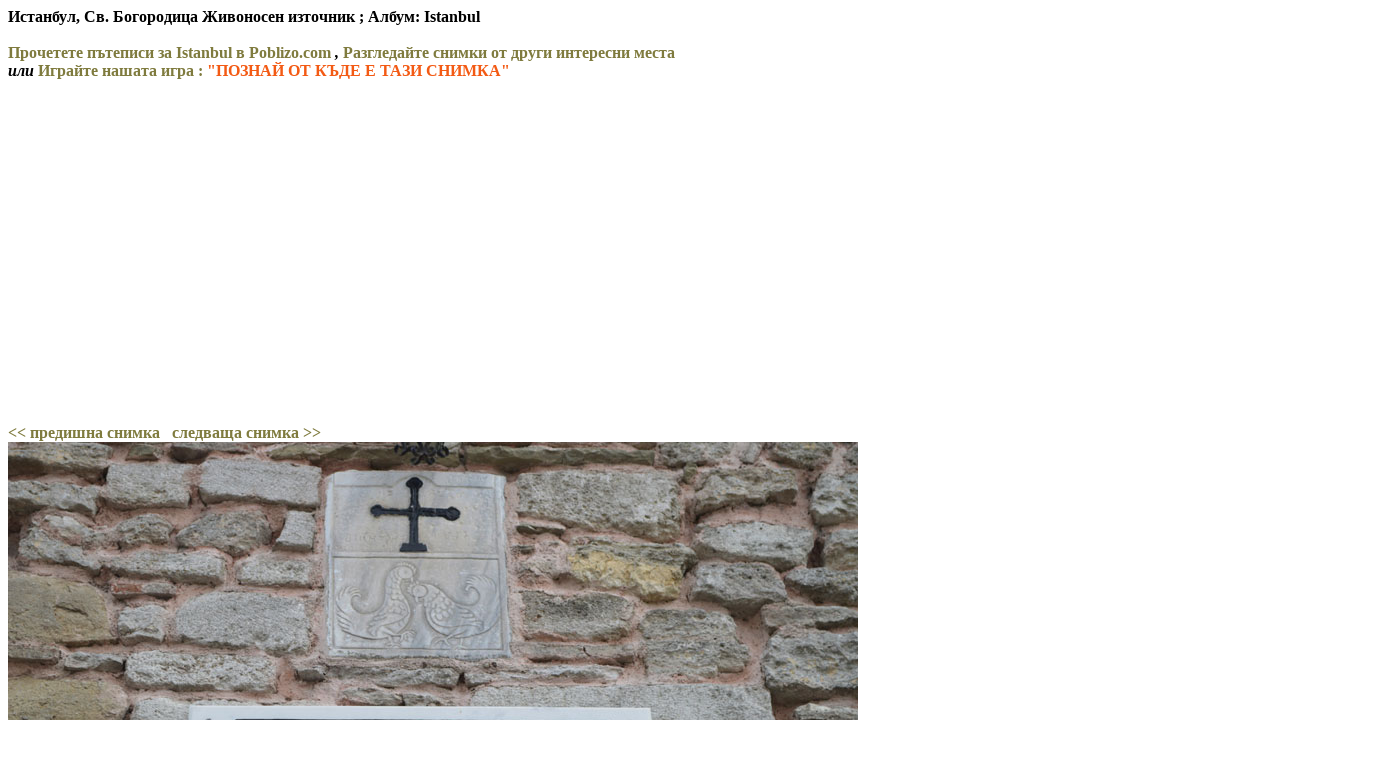

--- FILE ---
content_type: text/html; charset=UTF-8
request_url: https://poblizo.com/wp-content/images_big/index.php?dir=istanbul&pic=CD1_13.jpg
body_size: 8390
content:
<html>
     <head>
     <script data-ad-client="ca-pub-2156279550025329" async src="https://pagead2.googlesyndication.com/pagead/js/adsbygoogle.js"></script>
     
     <title>Истанбул, Св. Богородица Живоносен източник
 ; Album: istanbul в  Poblizo.com: сайтът за пътуване, екскурзии, туризъм</title>
     </head>
     <body><h4><a style='color:black;text-decoration:none;' href='http://snimkiot.com/index.php?dir=istanbul&pic=CD1_13.jpg'>Истанбул, Св. Богородица Живоносен източник
 ; Албум: Istanbul</a>&nbsp;&nbsp; <br><br><a style='color:#7F7B3E;text-decoration:none;font-weight:bold;' href="https://poblizo.com/?s=istanbul">Прочетете пътеписи за Istanbul в Poblizo.com</a> <i>,</i>
     <a style='color:#7F7B3E;text-decoration:none;font-weight:bold;'  href='http://snimkiot.com/'>Разгледайте снимки от други интересни места</a> <br><i>или</i> <a style='color:#7F7B3E;text-decoration:none;font-weight:bold;' target='_blank' href="https://poblizo.com/game/">Играйте нашата игра : <span style='color:#f35a14;'>"ПОЗНАЙ ОТ КЪДЕ Е ТАЗИ СНИМКА"</span></a>
     </h4><script async src="https://pagead2.googlesyndication.com/pagead/js/adsbygoogle.js"></script>
<!-- SnimkiotResponsive -->
<ins class="adsbygoogle"
     style="display:block"
     data-ad-client="ca-pub-2156279550025329"
     data-ad-slot="2252470112"
     data-ad-format="auto"
     data-full-width-responsive="true"></ins>
<script>
     (adsbygoogle = window.adsbygoogle || []).push({});
</script>
<br><br><a style='color:#7F7B3E;font-weight:bold;text-decoration:none;' href='/wp-content/images_big/index.php?dir=istanbul&pic=CD1_12.jpg' title='Истанбул, Св. Богородица Живоносен източник'>&lt;&lt предишна снимка</a>&nbsp;&nbsp;&nbsp;<a style='color:#7F7B3E;font-weight:bold;text-decoration:none;' href='/wp-content/images_big/index.php?dir=istanbul&pic=CD1_6.jpg' title='Истанбул, Св. Богородица Живоносен източник'>следваща снимка &gt;&gt;</a>&nbsp;&nbsp;<iframe src="//www.facebook.com/plugins/like.php?href=http%3A%2F%2Fsnimkiot.com%2F%2Fwp-content%2Fimages_big%2Findex.php%3Fdir%3Distanbul%26pic%3DCD1_13.jpg&amp;send=false&amp;layout=button_count&amp;width=450&amp;show_faces=false&amp;font&amp;colorscheme=light&amp;action=like&amp;height=21&amp;appId=153716738001150" scrolling="no" frameborder="0" style="border:none; overflow:hidden; width:450px; height:21px;" allowTransparency="true"></iframe><br><img src='/wp-content/images_big/istanbul/CD1_13.jpg' border='0' alt='Истанбул, Св. Богородица Живоносен източник
' class='etarget_ads'><br><br>
Към снимка номер:&nbsp;<a style='color:#7F7B3E;font-weight:bold;' href='/wp-content/images_big/index.php?dir=istanbul&pic=P7223872.JPG' title='Движението в Истанбул'>1</a>&nbsp;
&nbsp;<a style='color:#7F7B3E;font-weight:bold;' href='/wp-content/images_big/index.php?dir=istanbul&pic=SV300132.JPG' title='Истанбул,Света София'>2</a>&nbsp;
&nbsp;<a style='color:#7F7B3E;font-weight:bold;' href='/wp-content/images_big/index.php?dir=istanbul&pic=SV300135.JPG' title='Истанбул,олтарът в Света София'>3</a>&nbsp;
&nbsp;<a style='color:#7F7B3E;font-weight:bold;' href='/wp-content/images_big/index.php?dir=istanbul&pic=SV300139.JPG' title='Истанбул,християнски фрески в Света София'>4</a>&nbsp;
&nbsp;<a style='color:#7F7B3E;font-weight:bold;' href='/wp-content/images_big/index.php?dir=istanbul&pic=SV300130.JPG' title='Синята джамия,Истанбул'>5</a>&nbsp;
&nbsp;<a style='color:#7F7B3E;font-weight:bold;' href='/wp-content/images_big/index.php?dir=istanbul&pic=SV300124.JPG' title='Една от колоните в Синята Джамия'>6</a>&nbsp;
&nbsp;<a style='color:#7F7B3E;font-weight:bold;' href='/wp-content/images_big/index.php?dir=istanbul&pic=P7223929.JPG' title='Египетският обелиск на площад Хиподрум,Истанбул'>7</a>&nbsp;
&nbsp;<a style='color:#7F7B3E;font-weight:bold;' href='/wp-content/images_big/index.php?dir=istanbul&pic=P7223842.JPG' title='Топ капъ,Истанбул'>8</a>&nbsp;
&nbsp;<a style='color:#7F7B3E;font-weight:bold;' href='/wp-content/images_big/index.php?dir=istanbul&pic=SV300206.JPG' title='Топ капъ вход към един от дворовете'>9</a>&nbsp;
&nbsp;<a style='color:#7F7B3E;font-weight:bold;' href='/wp-content/images_big/index.php?dir=istanbul&pic=SV300212.JPG' title='Свещен камък в Топкапъ'>10</a>&nbsp;
&nbsp;<a style='color:#7F7B3E;font-weight:bold;' href='/wp-content/images_big/index.php?dir=istanbul&pic=SV300213.JPG' title='Пред харема на Топкапъ'>11</a>&nbsp;
&nbsp;<a style='color:#7F7B3E;font-weight:bold;' href='/wp-content/images_big/index.php?dir=istanbul&pic=P7213656.JPG' title='Разходка с корабче по Босфора'>12</a>&nbsp;
&nbsp;<a style='color:#7F7B3E;font-weight:bold;' href='/wp-content/images_big/index.php?dir=istanbul&pic=P7213704.JPG' title='Мостът Ататюрк,Истанбул'>13</a>&nbsp;
&nbsp;<a style='color:#7F7B3E;font-weight:bold;' href='/wp-content/images_big/index.php?dir=istanbul&pic=SV300156.JPG' title='Археологическият музей в Истанбул'>14</a>&nbsp;
&nbsp;<a style='color:#7F7B3E;font-weight:bold;' href='/wp-content/images_big/index.php?dir=istanbul&pic=SV300151.JPG' title='Египетски саркофаг'>15</a>&nbsp;
&nbsp;<a style='color:#7F7B3E;font-weight:bold;' href='/wp-content/images_big/index.php?dir=istanbul&pic=P7223922.JPG' title='Улични търговци'>16</a>&nbsp;
&nbsp;<a style='color:#7F7B3E;font-weight:bold;' href='/wp-content/images_big/index.php?dir=istanbul&pic=SV300172.JPG' title='Дворецът Долмабахче,Истанбул'>17</a>&nbsp;
&nbsp;<a style='color:#7F7B3E;font-weight:bold;' href='/wp-content/images_big/index.php?dir=istanbul&pic=SV300178.JPG' title='Гледка от лодка в Босфора'>18</a>&nbsp;
&nbsp;<a style='color:#7F7B3E;font-weight:bold;' href='/wp-content/images_big/index.php?dir=istanbul&pic=P7213815.JPG' title='Малка кръчма в Истанбул'>19</a>&nbsp;
&nbsp;<a style='color:#7F7B3E;font-weight:bold;' href='/wp-content/images_big/index.php?dir=istanbul&pic=SV300158.JPG' title='Танкери преминават Босфора'>20</a>&nbsp;
&nbsp;<a style='color:#7F7B3E;font-weight:bold;' href='/wp-content/images_big/index.php?dir=istanbul&pic=CD1_12.jpg' title='Истанбул, Св. Богородица Живоносен източник'>21</a>&nbsp;
&nbsp;<a style='color:#f35a14;text-decoration:none;font-weight:bold;' href='/wp-content/images_big/index.php?dir=istanbul&pic=CD1_13.jpg' title='Истанбул, Св. Богородица Живоносен източник'>22</a>&nbsp;
&nbsp;<a style='color:#7F7B3E;font-weight:bold;' href='/wp-content/images_big/index.php?dir=istanbul&pic=CD1_6.jpg' title='Истанбул, Св. Богородица Живоносен източник'>23</a>&nbsp;
&nbsp;<a style='color:#7F7B3E;font-weight:bold;' href='/wp-content/images_big/index.php?dir=istanbul&pic=CD1_11.jpg' title='Истанбул, Св. Богородица Живоносен източник, руска поклонническа карта'>24</a>&nbsp;
&nbsp;<a style='color:#7F7B3E;font-weight:bold;' href='/wp-content/images_big/index.php?dir=istanbul&pic=CD1_3.jpg' title='Силиврикапи'>25</a>&nbsp;
&nbsp;<a style='color:#7F7B3E;font-weight:bold;' href='/wp-content/images_big/index.php?dir=istanbul&pic=CD1_8.jpg' title='Истанбул, Лев води за ръка слепеца'>26</a>&nbsp;
&nbsp;<a style='color:#7F7B3E;font-weight:bold;' href='/wp-content/images_big/index.php?dir=istanbul&pic=CD1_14.jpg' title='Император Лев'>27</a>&nbsp;
&nbsp;<a style='color:#7F7B3E;font-weight:bold;' href='/wp-content/images_big/index.php?dir=istanbul&pic=CD1_7.jpg' title='Император Юстиниан през последните си години(559-560)'>28</a>&nbsp;
&nbsp;<a style='color:#7F7B3E;font-weight:bold;' href='/wp-content/images_big/index.php?dir=istanbul&pic=CD1_4.jpg' title='Това изображение е  основа за иконата,,Животоносен источник“, където Богородица е с младенеца във фиала(чаша).'>29</a>&nbsp;
&nbsp;<a style='color:#7F7B3E;font-weight:bold;' href='/wp-content/images_big/index.php?dir=istanbul&pic=CD1_9.jpg' title='Иконата е вдясно от входа към храма в притвора (предверието,екзонартекс).'>30</a>&nbsp;
&nbsp;<a style='color:#7F7B3E;font-weight:bold;' href='/wp-content/images_big/index.php?dir=istanbul&pic=CD1_10.jpg' title='На 7 септември 924г. войнолюбивият ни цар Симеон опожарява храма на пресвета Богородица при Живоносния източник според Манасиевата хроника.'>31</a>&nbsp;
&nbsp;<a style='color:#7F7B3E;font-weight:bold;' href='/wp-content/images_big/index.php?dir=istanbul&pic=CD1_1.jpg' title='Чудото с Андроник III Палеолог.'>32</a>&nbsp;
&nbsp;<a style='color:#7F7B3E;font-weight:bold;' href='/wp-content/images_big/index.php?dir=istanbul&pic=CD1_5.jpg' title='Чудото с Андроник III Палеолог, според от иконата от малката църква ,,Успение Богородично“, Варна.'>33</a>&nbsp;
&nbsp;<a style='color:#7F7B3E;font-weight:bold;' href='/wp-content/images_big/index.php?dir=istanbul&pic=CD1_2.jpg' title='Възкресението на починалия поклонник, Истанбул, Св. Богородица Живоносен източник'>34</a>&nbsp;
&nbsp;<a style='color:#7F7B3E;font-weight:bold;' href='/wp-content/images_big/index.php?dir=istanbul&pic=CDi2_3.jpg' title='Истанбул, Монументалната “Панорама 1453г.“ или завземането на Константинопол е недалеч от Живоносния източник'>35</a>&nbsp;
&nbsp;<a style='color:#7F7B3E;font-weight:bold;' href='/wp-content/images_big/index.php?dir=istanbul&pic=CDi2_3.jpg' title='Истанбул, Монументалната “Панорама 1453г.“ или завземането на Константинопол е недалеч от Живоносния източник'>36</a>&nbsp;
&nbsp;<a style='color:#7F7B3E;font-weight:bold;' href='/wp-content/images_big/index.php?dir=istanbul&pic=CDi2_1.jpg' title='Необикновенните златни рибки и досега живеят в водоема и от там идва турското име на манастира Баликли-Рибно място.'>37</a>&nbsp;
&nbsp;<a style='color:#7F7B3E;font-weight:bold;' href='/wp-content/images_big/index.php?dir=istanbul&pic=CDi2_15.jpg' title='Истанбул, двубой между петли'>38</a>&nbsp;
&nbsp;<a style='color:#7F7B3E;font-weight:bold;' href='/wp-content/images_big/index.php?dir=istanbul&pic=CDi2_16.jpg' title='Истанбул, черква Balikli Ermeni Mezarligi'>39</a>&nbsp;
&nbsp;<a style='color:#7F7B3E;font-weight:bold;' href='/wp-content/images_big/index.php?dir=istanbul&pic=CDi2_12.jpg' title='Истанбул, Обесването на патриарх Григорий V'>40</a>&nbsp;
&nbsp;<a style='color:#7F7B3E;font-weight:bold;' href='/wp-content/images_big/index.php?dir=istanbul&pic=CDi2_5.jpg' title='Истанбул, Рибният манастир Баликли'>41</a>&nbsp;
&nbsp;<a style='color:#7F7B3E;font-weight:bold;' href='/wp-content/images_big/index.php?dir=istanbul&pic=CDi2_8.jpg' title='Истанбул, Рибният манастир Баликли'>42</a>&nbsp;
&nbsp;<a style='color:#7F7B3E;font-weight:bold;' href='/wp-content/images_big/index.php?dir=istanbul&pic=CDi2_4.jpg' title='Истанбул, Български надгробни плочи в Рибния манастир Баликли'>43</a>&nbsp;
&nbsp;<a style='color:#7F7B3E;font-weight:bold;' href='/wp-content/images_big/index.php?dir=istanbul&pic=CDi2_9.jpg' title='Истанбул, Надгрoбни плочи в Рибният манастир Баликли'>44</a>&nbsp;
&nbsp;<a style='color:#7F7B3E;font-weight:bold;' href='/wp-content/images_big/index.php?dir=istanbul&pic=CDi2_2.jpg' title='Истанбул, Рибният манастир Баликли'>45</a>&nbsp;
&nbsp;<a style='color:#7F7B3E;font-weight:bold;' href='/wp-content/images_big/index.php?dir=istanbul&pic=CDi2_14.jpg' title='Истанбул, Рибният манастир Баликли'>46</a>&nbsp;
&nbsp;<a style='color:#7F7B3E;font-weight:bold;' href='/wp-content/images_big/index.php?dir=istanbul&pic=CDi2_10.jpg' title='Истанбул, Рибният манастир Баликли'>47</a>&nbsp;
&nbsp;<a style='color:#7F7B3E;font-weight:bold;' href='/wp-content/images_big/index.php?dir=istanbul&pic=CDi2_13.jpg' title='Истанбул, Рибният манастир Баликли. Иконата Живоносен източник е над водоема.'>48</a>&nbsp;
&nbsp;<a style='color:#7F7B3E;font-weight:bold;' href='/wp-content/images_big/index.php?dir=istanbul&pic=CDi2_11.jpg' title='Истанбул, Рибният манастир Баликли'>49</a>&nbsp;
&nbsp;<a style='color:#7F7B3E;font-weight:bold;' href='/wp-content/images_big/index.php?dir=istanbul&pic=CDi2_17.jpg' title='Истанбул, Рибният манастир Баликли'>50</a>&nbsp;
&nbsp;<a style='color:#7F7B3E;font-weight:bold;' href='/wp-content/images_big/index.php?dir=istanbul&pic=CDi2_7.jpg' title='Истанбул, Рибният манастир Баликли'>51</a>&nbsp;
&nbsp;<a style='color:#7F7B3E;font-weight:bold;' href='/wp-content/images_big/index.php?dir=istanbul&pic=CDi2_6.jpg' title='Истанбул, Рибният манастир Баликли'>52</a>&nbsp;
&nbsp;<a style='color:#7F7B3E;font-weight:bold;' href='/wp-content/images_big/index.php?dir=istanbul&pic=PredSinyatadjamiya.JPG' title='Истанбул, Пред Синята джамия'>53</a>&nbsp;
&nbsp;<a style='color:#7F7B3E;font-weight:bold;' href='/wp-content/images_big/index.php?dir=istanbul&pic=1SvSofia.JPG' title='Истанбул, Св.София'>54</a>&nbsp;
&nbsp;<a style='color:#7F7B3E;font-weight:bold;' href='/wp-content/images_big/index.php?dir=istanbul&pic=2OtCitadelataMeduza.JPG' title='Истанбул, Цитаделата-Медуза'>55</a>&nbsp;
&nbsp;<a style='color:#7F7B3E;font-weight:bold;' href='/wp-content/images_big/index.php?dir=istanbul&pic=3NoshtenIstanbul.JPG' title='Истанбул, Нощен Истанбул'>56</a>&nbsp;
&nbsp;<a style='color:#7F7B3E;font-weight:bold;' href='/wp-content/images_big/index.php?dir=istanbul&pic=4Krepostnatastena.JPG' title='Истанбул, Крепостната стена'>57</a>&nbsp;
&nbsp;<a style='color:#7F7B3E;font-weight:bold;' href='/wp-content/images_big/index.php?dir=istanbul&pic=5Zybchatajeleznica.JPG' title='Истанбул, Зъбчата железница'>58</a>&nbsp;
&nbsp;<a style='color:#7F7B3E;font-weight:bold;' href='/wp-content/images_big/index.php?dir=istanbul&pic=6Katedrala.JPG' title='Истанбул, Катедрала'>59</a>&nbsp;
&nbsp;<a style='color:#7F7B3E;font-weight:bold;' href='/wp-content/images_big/index.php?dir=istanbul&pic=7PlTaksim.JPG' title='Истанбул, Пл.Таксим'>60</a>&nbsp;
&nbsp;<a style='color:#7F7B3E;font-weight:bold;' href='/wp-content/images_big/index.php?dir=istanbul&pic=8Demonstraciya.JPG' title='Истанбул, Демонстрация'>61</a>&nbsp;
&nbsp;<a style='color:#7F7B3E;font-weight:bold;' href='/wp-content/images_big/index.php?dir=istanbul&pic=9Retrotramvai.JPG' title='Истанбул, Ретро трамвай'>62</a>&nbsp;
&nbsp;<a style='color:#7F7B3E;font-weight:bold;' href='/wp-content/images_big/index.php?dir=istanbul&pic=10PokritBazar.JPG' title='Истанбул, Покрит пазар'>63</a>&nbsp;
&nbsp;<a style='color:#7F7B3E;font-weight:bold;' href='/wp-content/images_big/index.php?dir=istanbul&pic=11Kafene.JPG' title='Истанбул, Кафене'>64</a>&nbsp;
&nbsp;<a style='color:#7F7B3E;font-weight:bold;' href='/wp-content/images_big/index.php?dir=istanbul&pic=12Turskokafe.JPG' title='Истанбул, Турско кафе'>65</a>&nbsp;
&nbsp;<a style='color:#7F7B3E;font-weight:bold;' href='/wp-content/images_big/index.php?dir=istanbul&pic=13Metrostanciya.JPG' title='Истанбул, Метростанция'>66</a>&nbsp;
&nbsp;<a style='color:#7F7B3E;font-weight:bold;' href='/wp-content/images_big/index.php?dir=istanbul&pic=14Zelenastena.JPG' title='Истанбул, Зелена стена'>67</a>&nbsp;
&nbsp;<a style='color:#7F7B3E;font-weight:bold;' href='/wp-content/images_big/index.php?dir=istanbul&pic=15KaretaKareta.JPG' title='Истанбул, Карета карета'>68</a>&nbsp;
&nbsp;<a style='color:#7F7B3E;font-weight:bold;' href='/wp-content/images_big/index.php?dir=istanbul&pic=16Akula.JPG' title='Истанбул, Акула'>69</a>&nbsp;
&nbsp;<a style='color:#7F7B3E;font-weight:bold;' href='/wp-content/images_big/index.php?dir=istanbul&pic=istanbul839.jpg' title='Истанбул'>70</a>&nbsp;
&nbsp;<a style='color:#7F7B3E;font-weight:bold;' href='/wp-content/images_big/index.php?dir=istanbul&pic=i12.jpg' title='Анкара, караул'>71</a>&nbsp;
&nbsp;<a style='color:#7F7B3E;font-weight:bold;' href='/wp-content/images_big/index.php?dir=istanbul&pic=soldier.jpg' title='Анкара, войник'>72</a>&nbsp;
&nbsp;<a style='color:#7F7B3E;font-weight:bold;' href='/wp-content/images_big/index.php?dir=istanbul&pic=anadola_history.jpg' title='Музеят на анадолските цивилизации в Анкара'>73</a>&nbsp;
&nbsp;<a style='color:#7F7B3E;font-weight:bold;' href='/wp-content/images_big/index.php?dir=istanbul&pic=i15.jpg' title='коте'>74</a>&nbsp;
&nbsp;<a style='color:#7F7B3E;font-weight:bold;' href='/wp-content/images_big/index.php?dir=istanbul&pic=i16.jpg' title='Анкара'>75</a>&nbsp;
&nbsp;<a style='color:#7F7B3E;font-weight:bold;' href='/wp-content/images_big/index.php?dir=istanbul&pic=i9.jpg' title='Истанбул'>76</a>&nbsp;
&nbsp;<a style='color:#7F7B3E;font-weight:bold;' href='/wp-content/images_big/index.php?dir=istanbul&pic=i17.jpg' title='Истанбул'>77</a>&nbsp;
&nbsp;<a style='color:#7F7B3E;font-weight:bold;' href='/wp-content/images_big/index.php?dir=istanbul&pic=i8.jpg' title='Истанбул'>78</a>&nbsp;
&nbsp;<a style='color:#7F7B3E;font-weight:bold;' href='/wp-content/images_big/index.php?dir=istanbul&pic=i13.jpg' title='Истанбул'>79</a>&nbsp;
&nbsp;<a style='color:#7F7B3E;font-weight:bold;' href='/wp-content/images_big/index.php?dir=istanbul&pic=i4_1.jpg' title='нощен Истанбул'>80</a>&nbsp;
&nbsp;<a style='color:#7F7B3E;font-weight:bold;' href='/wp-content/images_big/index.php?dir=istanbul&pic=i14.jpg' title='нощен Истанбул'>81</a>&nbsp;
&nbsp;<a style='color:#7F7B3E;font-weight:bold;' href='/wp-content/images_big/index.php?dir=istanbul&pic=i7.jpg' title='Истанбул, сахлеб'>82</a>&nbsp;
&nbsp;<a style='color:#7F7B3E;font-weight:bold;' href='/wp-content/images_big/index.php?dir=istanbul&pic=i6.jpg' title='в Истанбул'>83</a>&nbsp;
&nbsp;<a style='color:#7F7B3E;font-weight:bold;' href='/wp-content/images_big/index.php?dir=istanbul&pic=i2.jpg' title='Истанбул'>84</a>&nbsp;
&nbsp;<a style='color:#7F7B3E;font-weight:bold;' href='/wp-content/images_big/index.php?dir=istanbul&pic=i4.jpg' title='Истанбул, угарки от цигари'>85</a>&nbsp;
&nbsp;<a style='color:#7F7B3E;font-weight:bold;' href='/wp-content/images_big/index.php?dir=istanbul&pic=i3.jpg' title='Истанбул, угарки от цигари'>86</a>&nbsp;
&nbsp;<a style='color:#7F7B3E;font-weight:bold;' href='/wp-content/images_big/index.php?dir=istanbul&pic=0123.jpg' title='Истанбул, Св. София'>87</a>&nbsp;
&nbsp;<a style='color:#7F7B3E;font-weight:bold;' href='/wp-content/images_big/index.php?dir=istanbul&pic=ist1.jpg' title='Истанбул, Синята джамия'>88</a>&nbsp;
&nbsp;<a style='color:#7F7B3E;font-weight:bold;' href='/wp-content/images_big/index.php?dir=istanbul&pic=i1.jpg' title='Истанбул, Синята джамия'>89</a>&nbsp;
&nbsp;<a style='color:#7F7B3E;font-weight:bold;' href='/wp-content/images_big/index.php?dir=istanbul&pic=012.jpg' title='в Турция'>90</a>&nbsp;
&nbsp;<a style='color:#7F7B3E;font-weight:bold;' href='/wp-content/images_big/index.php?dir=istanbul&pic=i18.jpg' title='Истанбул, на кафе'>91</a>&nbsp;
&nbsp;<a style='color:#7F7B3E;font-weight:bold;' href='/wp-content/images_big/index.php?dir=istanbul&pic=i5.jpg' title='храната в Истанбул'>92</a>&nbsp;
<br><br><script async src="https://pagead2.googlesyndication.com/pagead/js/adsbygoogle.js"></script>
<!-- SnimkiotResponsive -->
<ins class="adsbygoogle"
     style="display:block"
     data-ad-client="ca-pub-2156279550025329"
     data-ad-slot="2252470112"
     data-ad-format="auto"
     data-full-width-responsive="true"></ins>
<script>
     (adsbygoogle = window.adsbygoogle || []).push({});
</script><br><br><table cellpadding='5'><tr></tr><tr><td><a href='http://snimkiot.com/index.php?dir=Kaliakra' style='color:#7F7B3E;font-size:16;' title='Kaliakra'>Kaliakra</a></td><td><a href='http://snimkiot.com/index.php?dir=Rim_4' style='color:#7F7B3E;font-size:17;' title='Rim_4'>Rim_4</a></td><td><a href='http://snimkiot.com/index.php?dir=Albania' style='color:#7F7B3E;font-size:9;' title='Albania'>Albania</a></td><td><a href='http://snimkiot.com/index.php?dir=Norvegia' style='color:#7F7B3E;font-size:20;' title='Norvegia'>Norvegia</a></td><td><a href='http://snimkiot.com/index.php?dir=kirgizstan' style='color:#7F7B3E;font-size:20;' title='kirgizstan'>Kirgizstan</a></td><td><a href='http://snimkiot.com/index.php?dir=Iztochna_Evropa_i_Azia' style='color:#7F7B3E;font-size:15;' title='Iztochna_Evropa_i_Azia'>Iztochna_Evropa</a></td><td><a href='http://snimkiot.com/index.php?dir=Philippines' style='color:#7F7B3E;font-size:18;' title='Philippines'>Philippines</a></td><td><a href='http://snimkiot.com/index.php?dir=Germania' style='color:#7F7B3E;font-size:16;' title='Germania'>Germania</a></td><td><a href='http://snimkiot.com/index.php?dir=Limnos' style='color:#7F7B3E;font-size:15;' title='Limnos'>Limnos</a></td><td><a href='http://snimkiot.com/index.php?dir=Iztochni_Rodopi' style='color:#7F7B3E;font-size:19;' title='Iztochni_Rodopi'>Iztochni_Rodopi</a></td></tr><tr><td><a href='http://snimkiot.com/index.php?dir=Thailand' style='color:#7F7B3E;font-size:17;' title='Thailand'>Thailand</a></td><td><a href='http://snimkiot.com/index.php?dir=bulgaria' style='color:#7F7B3E;font-size:14;' title='bulgaria'>Bulgaria</a></td><td><a href='http://snimkiot.com/index.php?dir=Kitai_Punlai' style='color:#7F7B3E;font-size:15;' title='Kitai_Punlai'>Kitai_Punlai</a></td><td><a href='http://snimkiot.com/index.php?dir=Irlandia' style='color:#7F7B3E;font-size:22;' title='Irlandia'>Irlandia</a></td><td><a href='http://snimkiot.com/index.php?dir=balchik' style='color:#7F7B3E;font-size:9;' title='balchik'>Balchik</a></td><td><a href='http://snimkiot.com/index.php?dir=Iran' style='color:#7F7B3E;font-size:19;' title='Iran'>Iran</a></td><td><a href='http://snimkiot.com/index.php?dir=Kruiz' style='color:#7F7B3E;font-size:19;' title='Kruiz'>Kruiz</a></td><td><a href='http://snimkiot.com/index.php?dir=istanbul' style='color:#7F7B3E;font-size:17;' title='istanbul'>Istanbul</a></td><td><a href='http://snimkiot.com/index.php?dir=england' style='color:#7F7B3E;font-size:18;' title='england'>England</a></td><td><a href='http://snimkiot.com/index.php?dir=Siria' style='color:#7F7B3E;font-size:8;' title='Siria'>Siria</a></td></tr><tr><td><a href='http://snimkiot.com/index.php?dir=Kitai_Chandao' style='color:#7F7B3E;font-size:14;' title='Kitai_Chandao'>Kitai_Chandao</a></td><td><a href='http://snimkiot.com/index.php?dir=paris' style='color:#7F7B3E;font-size:18;' title='paris'>Paris</a></td><td><a href='http://snimkiot.com/index.php?dir=Turcia' style='color:#7F7B3E;font-size:10;' title='Turcia'>Turcia</a></td><td><a href='http://snimkiot.com/index.php?dir=7_rilski_ezera' style='color:#7F7B3E;font-size:21;' title='7_rilski_ezera'>7_rilski_ezera</a></td><td><a href='http://snimkiot.com/index.php?dir=Burgas' style='color:#7F7B3E;font-size:14;' title='Burgas'>Burgas</a></td><td><a href='http://snimkiot.com/index.php?dir=kitai' style='color:#7F7B3E;font-size:13;' title='kitai'>Kitai</a></td><td><a href='http://snimkiot.com/index.php?dir=Belgia' style='color:#7F7B3E;font-size:8;' title='Belgia'>Belgia</a></td><td><a href='http://snimkiot.com/index.php?dir=Antarktika' style='color:#7F7B3E;font-size:9;' title='Antarktika'>Antarktika</a></td><td><a href='http://snimkiot.com/index.php?dir=Armenia' style='color:#7F7B3E;font-size:11;' title='Armenia'>Armenia</a></td><td><a href='http://snimkiot.com/index.php?dir=Budapeshta' style='color:#7F7B3E;font-size:20;' title='Budapeshta'>Budapeshta</a></td></tr><tr><td><a href='http://snimkiot.com/index.php?dir=Rim_1' style='color:#7F7B3E;font-size:17;' title='Rim_1'>Rim_1</a></td><td><a href='http://snimkiot.com/index.php?dir=Zapiski_ot_Ekvatora' style='color:#7F7B3E;font-size:20;' title='Zapiski_ot_Ekvatora'>Zapiski_ot_Ekva</a></td><td><a href='http://snimkiot.com/index.php?dir=mexico_1' style='color:#7F7B3E;font-size:15;' title='mexico_1'>Mexico_1</a></td><td><a href='http://snimkiot.com/index.php?dir=ohrid' style='color:#7F7B3E;font-size:19;' title='ohrid'>Ohrid</a></td><td><a href='http://snimkiot.com/index.php?dir=solun' style='color:#7F7B3E;font-size:17;' title='solun'>Solun</a></td><td><a href='http://snimkiot.com/index.php?dir=Nagorni_Karabah' style='color:#7F7B3E;font-size:13;' title='Nagorni_Karabah'>Nagorni_Karabah</a></td><td><a href='http://snimkiot.com/index.php?dir=Izrael' style='color:#7F7B3E;font-size:11;' title='Izrael'>Izrael</a></td><td><a href='http://snimkiot.com/index.php?dir=Plovdiv' style='color:#7F7B3E;font-size:12;' title='Plovdiv'>Plovdiv</a></td><td><a href='http://snimkiot.com/index.php?dir=Etur' style='color:#7F7B3E;font-size:21;' title='Etur'>Etur</a></td><td><a href='http://snimkiot.com/index.php?dir=Kitai_Pekin' style='color:#7F7B3E;font-size:19;' title='Kitai_Pekin'>Kitai_Pekin</a></td></tr><tr><td><a href='http://snimkiot.com/index.php?dir=Hong_Kong' style='color:#7F7B3E;font-size:9;' title='Hong_Kong'>Hong_Kong</a></td><td><a href='http://snimkiot.com/index.php?dir=Albena' style='color:#7F7B3E;font-size:15;' title='Albena'>Albena</a></td><td><a href='http://snimkiot.com/index.php?dir=aton' style='color:#7F7B3E;font-size:10;' title='aton'>Aton</a></td><td><a href='http://snimkiot.com/index.php?dir=vietnam' style='color:#7F7B3E;font-size:17;' title='vietnam'>Vietnam</a></td><td><a href='http://snimkiot.com/index.php?dir=S_Golf_v_Rusia' style='color:#7F7B3E;font-size:15;' title='S_Golf_v_Rusia'>S_Golf_v_Rusia</a></td><td><a href='http://snimkiot.com/index.php?dir=mexico_2' style='color:#7F7B3E;font-size:12;' title='mexico_2'>Mexico_2</a></td><td><a href='http://snimkiot.com/index.php?dir=skopie' style='color:#7F7B3E;font-size:14;' title='skopie'>Skopie</a></td><td><a href='http://snimkiot.com/index.php?dir=Elena' style='color:#7F7B3E;font-size:11;' title='Elena'>Elena</a></td><td><a href='http://snimkiot.com/index.php?dir=Stara_planina' style='color:#7F7B3E;font-size:21;' title='Stara_planina'>Stara_planina</a></td><td><a href='http://snimkiot.com/index.php?dir=Madara' style='color:#7F7B3E;font-size:9;' title='Madara'>Madara</a></td></tr><tr><td><a href='http://snimkiot.com/index.php?dir=Hawaii' style='color:#7F7B3E;font-size:11;' title='Hawaii'>Hawaii</a></td><td><a href='http://snimkiot.com/index.php?dir=Triavna' style='color:#7F7B3E;font-size:12;' title='Triavna'>Triavna</a></td><td><a href='http://snimkiot.com/index.php?dir=amsterdam' style='color:#7F7B3E;font-size:20;' title='amsterdam'>Amsterdam</a></td><td><a href='http://snimkiot.com/index.php?dir=Barcelona' style='color:#7F7B3E;font-size:14;' title='Barcelona'>Barcelona</a></td><td><a href='http://snimkiot.com/index.php?dir=taishan' style='color:#7F7B3E;font-size:11;' title='taishan'>Taishan</a></td><td><a href='http://snimkiot.com/index.php?dir=Francia' style='color:#7F7B3E;font-size:11;' title='Francia'>Francia</a></td><td><a href='http://snimkiot.com/index.php?dir=Hurvatska' style='color:#7F7B3E;font-size:19;' title='Hurvatska'>Hurvatska</a></td><td><a href='http://snimkiot.com/index.php?dir=Praga' style='color:#7F7B3E;font-size:12;' title='Praga'>Praga</a></td><td><a href='http://snimkiot.com/index.php?dir=Perperikon' style='color:#7F7B3E;font-size:13;' title='Perperikon'>Perperikon</a></td><td><a href='http://snimkiot.com/index.php?dir=Rim_3' style='color:#7F7B3E;font-size:8;' title='Rim_3'>Rim_3</a></td></tr><tr><td><a href='http://snimkiot.com/index.php?dir=Meteora' style='color:#7F7B3E;font-size:9;' title='Meteora'>Meteora</a></td><td><a href='http://snimkiot.com/index.php?dir=Seychelles' style='color:#7F7B3E;font-size:22;' title='Seychelles'>Seychelles</a></td><td><a href='http://snimkiot.com/index.php?dir=singapour' style='color:#7F7B3E;font-size:20;' title='singapour'>Singapour</a></td><td><a href='http://snimkiot.com/index.php?dir=Koprivshtica' style='color:#7F7B3E;font-size:17;' title='Koprivshtica'>Koprivshtica</a></td><td><a href='http://snimkiot.com/index.php?dir=havai_1' style='color:#7F7B3E;font-size:18;' title='havai_1'>Havai_1</a></td><td><a href='http://snimkiot.com/index.php?dir=Holandia' style='color:#7F7B3E;font-size:14;' title='Holandia'>Holandia</a></td><td><a href='http://snimkiot.com/index.php?dir=Bulgaria_Balkana' style='color:#7F7B3E;font-size:22;' title='Bulgaria_Balkana'>Bulgaria_Balkan</a></td><td><a href='http://snimkiot.com/index.php?dir=milano' style='color:#7F7B3E;font-size:22;' title='milano'>Milano</a></td><td><a href='http://snimkiot.com/index.php?dir=Botsvana' style='color:#7F7B3E;font-size:19;' title='Botsvana'>Botsvana</a></td><td><a href='http://snimkiot.com/index.php?dir=malta' style='color:#7F7B3E;font-size:20;' title='malta'>Malta</a></td></tr><tr><td><a href='http://snimkiot.com/index.php?dir=Gruzia' style='color:#7F7B3E;font-size:18;' title='Gruzia'>Gruzia</a></td><td><a href='http://snimkiot.com/index.php?dir=Ruse' style='color:#7F7B3E;font-size:20;' title='Ruse'>Ruse</a></td><td><a href='http://snimkiot.com/index.php?dir=Rilski_manastir' style='color:#7F7B3E;font-size:13;' title='Rilski_manastir'>Rilski_manastir</a></td><td><a href='http://snimkiot.com/index.php?dir=USA' style='color:#7F7B3E;font-size:20;' title='USA'>USA</a></td><td><a href='http://snimkiot.com/index.php?dir=london_parks' style='color:#7F7B3E;font-size:14;' title='london_parks'>London_parks</a></td><td><a href='http://snimkiot.com/index.php?dir=utrobata' style='color:#7F7B3E;font-size:21;' title='utrobata'>Utrobata</a></td><td><a href='http://snimkiot.com/index.php?dir=maroko_1' style='color:#7F7B3E;font-size:10;' title='maroko_1'>Maroko_1</a></td><td><a href='http://snimkiot.com/index.php?dir=Sredna_Azia' style='color:#7F7B3E;font-size:20;' title='Sredna_Azia'>Sredna_Azia</a></td><td><a href='http://snimkiot.com/index.php?dir=London' style='color:#7F7B3E;font-size:10;' title='London'>London</a></td><td><a href='http://snimkiot.com/index.php?dir=bansko' style='color:#7F7B3E;font-size:8;' title='bansko'>Bansko</a></td></tr><tr><td><a href='http://snimkiot.com/index.php?dir=Montana' style='color:#7F7B3E;font-size:22;' title='Montana'>Montana</a></td><td><a href='http://snimkiot.com/index.php?dir=Innsbruck' style='color:#7F7B3E;font-size:13;' title='Innsbruck'>Innsbruck</a></td><td><a href='http://snimkiot.com/index.php?dir=Pirin' style='color:#7F7B3E;font-size:13;' title='Pirin'>Pirin</a></td><td><a href='http://snimkiot.com/index.php?dir=Madeira' style='color:#7F7B3E;font-size:20;' title='Madeira'>Madeira</a></td><td><a href='http://snimkiot.com/index.php?dir=Italia' style='color:#7F7B3E;font-size:20;' title='Italia'>Italia</a></td><td><a href='http://snimkiot.com/index.php?dir=Kukerski_igri' style='color:#7F7B3E;font-size:17;' title='Kukerski_igri'>Kukerski_igri</a></td><td><a href='http://snimkiot.com/index.php?dir=brazil' style='color:#7F7B3E;font-size:9;' title='brazil'>Brazil</a></td><td><a href='http://snimkiot.com/index.php?dir=Belogradchishki_skali' style='color:#7F7B3E;font-size:16;' title='Belogradchishki_skali'>Belogradchishki</a></td><td><a href='http://snimkiot.com/index.php?dir=Rila_travers' style='color:#7F7B3E;font-size:21;' title='Rila_travers'>Rila_travers</a></td><td><a href='http://snimkiot.com/index.php?dir=ads.txt' style='color:#7F7B3E;font-size:14;' title='ads.txt'>Ads.txt</a></td></tr><tr><td><a href='http://snimkiot.com/index.php?dir=Iordania' style='color:#7F7B3E;font-size:16;' title='Iordania'>Iordania</a></td><td><a href='http://snimkiot.com/index.php?dir=sofia' style='color:#7F7B3E;font-size:8;' title='sofia'>Sofia</a></td><td><a href='http://snimkiot.com/index.php?dir=Troian' style='color:#7F7B3E;font-size:13;' title='Troian'>Troian</a></td><td><a href='http://snimkiot.com/index.php?dir=Rumunia' style='color:#7F7B3E;font-size:14;' title='Rumunia'>Rumunia</a></td><td><a href='http://snimkiot.com/index.php?dir=Latvia' style='color:#7F7B3E;font-size:17;' title='Latvia'>Latvia</a></td><td><a href='http://snimkiot.com/index.php?dir=Dominikanska_republika' style='color:#7F7B3E;font-size:9;' title='Dominikanska_republika'>Dominikanska_re</a></td><td><a href='http://snimkiot.com/index.php?dir=Grand_Canyon' style='color:#7F7B3E;font-size:20;' title='Grand_Canyon'>Grand_Canyon</a></td><td><a href='http://snimkiot.com/index.php?dir=Shumen' style='color:#7F7B3E;font-size:16;' title='Shumen'>Shumen</a></td><td><a href='http://snimkiot.com/index.php?dir=bran' style='color:#7F7B3E;font-size:8;' title='bran'>Bran</a></td><td><a href='http://snimkiot.com/index.php?dir=Viena' style='color:#7F7B3E;font-size:17;' title='Viena'>Viena</a></td></tr><tr><td><a href='http://snimkiot.com/index.php?dir=peru' style='color:#7F7B3E;font-size:14;' title='peru'>Peru</a></td><td><a href='http://snimkiot.com/index.php?dir=RSA' style='color:#7F7B3E;font-size:19;' title='RSA'>RSA</a></td><td><a href='http://snimkiot.com/index.php?dir=Kara_Dere' style='color:#7F7B3E;font-size:15;' title='Kara_Dere'>Kara_Dere</a></td><td><a href='http://snimkiot.com/index.php?dir=alpi' style='color:#7F7B3E;font-size:20;' title='alpi'>Alpi</a></td><td><a href='http://snimkiot.com/index.php?dir=Kronplatz' style='color:#7F7B3E;font-size:16;' title='Kronplatz'>Kronplatz</a></td><td><a href='http://snimkiot.com/index.php?dir=Ottuk_Ottam' style='color:#7F7B3E;font-size:22;' title='Ottuk_Ottam'>Ottuk_Ottam</a></td><td><a href='http://snimkiot.com/index.php?dir=Finlandia' style='color:#7F7B3E;font-size:18;' title='Finlandia'>Finlandia</a></td><td><a href='http://snimkiot.com/index.php?dir=Venecia' style='color:#7F7B3E;font-size:19;' title='Venecia'>Venecia</a></td><td><a href='http://snimkiot.com/index.php?dir=Varna' style='color:#7F7B3E;font-size:19;' title='Varna'>Varna</a></td><td><a href='http://snimkiot.com/index.php?dir=India' style='color:#7F7B3E;font-size:20;' title='India'>India</a></td></tr><tr><td><a href='http://snimkiot.com/index.php?dir=NIGHT_of_the_JUMPs_Sofia_2011' style='color:#7F7B3E;font-size:19;' title='NIGHT_of_the_JUMPs_Sofia_2011'>NIGHT_of_the_JU</a></td><td><a href='http://snimkiot.com/index.php?dir=maroko_2' style='color:#7F7B3E;font-size:19;' title='maroko_2'>Maroko_2</a></td><td><a href='http://snimkiot.com/index.php?dir=Scotland' style='color:#7F7B3E;font-size:11;' title='Scotland'>Scotland</a></td><td><a href='http://snimkiot.com/index.php?dir=Zima_v_parka' style='color:#7F7B3E;font-size:10;' title='Zima_v_parka'>Zima_v_parka</a></td><td><a href='http://snimkiot.com/index.php?dir=emen' style='color:#7F7B3E;font-size:16;' title='emen'>Emen</a></td><td><a href='http://snimkiot.com/index.php?dir=argentina' style='color:#7F7B3E;font-size:8;' title='argentina'>Argentina</a></td><td><a href='http://snimkiot.com/index.php?dir=Klub_na_horoto' style='color:#7F7B3E;font-size:19;' title='Klub_na_horoto'>Klub_na_horoto</a></td><td><a href='http://snimkiot.com/index.php?dir=Borovo' style='color:#7F7B3E;font-size:17;' title='Borovo'>Borovo</a></td><td><a href='http://snimkiot.com/index.php?dir=Odiseia' style='color:#7F7B3E;font-size:17;' title='Odiseia'>Odiseia</a></td><td><a href='http://snimkiot.com/index.php?dir=Kustendil' style='color:#7F7B3E;font-size:17;' title='Kustendil'>Kustendil</a></td></tr><tr><td><a href='http://snimkiot.com/index.php?dir=kitai_snimki' style='color:#7F7B3E;font-size:9;' title='kitai_snimki'>Kitai_snimki</a></td><td><a href='http://snimkiot.com/index.php?dir=Seychelles_2' style='color:#7F7B3E;font-size:10;' title='Seychelles_2'>Seychelles_2</a></td><td><a href='http://snimkiot.com/index.php?dir=8_mart' style='color:#7F7B3E;font-size:18;' title='8_mart'>8_mart</a></td><td><a href='http://snimkiot.com/index.php?dir=Shanghai' style='color:#7F7B3E;font-size:14;' title='Shanghai'>Shanghai</a></td><td><a href='http://snimkiot.com/index.php?dir=Esen_v_parka' style='color:#7F7B3E;font-size:17;' title='Esen_v_parka'>Esen_v_parka</a></td><td><a href='http://snimkiot.com/index.php?dir=Bali' style='color:#7F7B3E;font-size:12;' title='Bali'>Bali</a></td><td><a href='http://snimkiot.com/index.php?dir=S_Golf_v' style='color:#7F7B3E;font-size:16;' title='S_Golf_v'>S_Golf_v</a></td><td><a href='http://snimkiot.com/index.php?dir=Monaco' style='color:#7F7B3E;font-size:14;' title='Monaco'>Monaco</a></td><td><a href='http://snimkiot.com/index.php?dir=sveta_gora' style='color:#7F7B3E;font-size:21;' title='sveta_gora'>Sveta_gora</a></td><td><a href='http://snimkiot.com/index.php?dir=Krasotata_na_rozite' style='color:#7F7B3E;font-size:16;' title='Krasotata_na_rozite'>Krasotata_na_ro</a></td></tr><tr><td><a href='http://snimkiot.com/index.php?dir=Gurcia' style='color:#7F7B3E;font-size:9;' title='Gurcia'>Gurcia</a></td><td><a href='http://snimkiot.com/index.php?dir=Sozopol' style='color:#7F7B3E;font-size:12;' title='Sozopol'>Sozopol</a></td><td><a href='http://snimkiot.com/index.php?dir=Iz_Evropa' style='color:#7F7B3E;font-size:13;' title='Iz_Evropa'>Iz_Evropa</a></td><td><a href='http://snimkiot.com/index.php?dir=Portugalia' style='color:#7F7B3E;font-size:16;' title='Portugalia'>Portugalia</a></td><td><a href='http://snimkiot.com/index.php?dir=luxemburg_ireland' style='color:#7F7B3E;font-size:10;' title='luxemburg_ireland'>Luxemburg_irela</a></td><td><a href='http://snimkiot.com/index.php?dir=Odrin' style='color:#7F7B3E;font-size:21;' title='Odrin'>Odrin</a></td><td><a href='http://snimkiot.com/index.php?dir=Mongolia' style='color:#7F7B3E;font-size:15;' title='Mongolia'>Mongolia</a></td><td><a href='http://snimkiot.com/index.php?dir=Veliko_Turnovo' style='color:#7F7B3E;font-size:20;' title='Veliko_Turnovo'>Veliko_Turnovo</a></td><td><a href='http://snimkiot.com/index.php?dir=Indonezia' style='color:#7F7B3E;font-size:17;' title='Indonezia'>Indonezia</a></td><td><a href='http://snimkiot.com/index.php?dir=Butan' style='color:#7F7B3E;font-size:12;' title='Butan'>Butan</a></td></tr><tr><td><a href='http://snimkiot.com/index.php?dir=Kitai_Ningbo1' style='color:#7F7B3E;font-size:18;' title='Kitai_Ningbo1'>Kitai_Ningbo1</a></td><td><a href='http://snimkiot.com/index.php?dir=Egipet' style='color:#7F7B3E;font-size:14;' title='Egipet'>Egipet</a></td><td><a href='http://snimkiot.com/index.php?dir=Malaizia' style='color:#7F7B3E;font-size:9;' title='Malaizia'>Malaizia</a></td><td><a href='http://snimkiot.com/index.php?dir=Osogovo' style='color:#7F7B3E;font-size:21;' title='Osogovo'>Osogovo</a></td><td><a href='http://snimkiot.com/index.php?dir=Anglia' style='color:#7F7B3E;font-size:17;' title='Anglia'>Anglia</a></td><td><a href='http://snimkiot.com/index.php?dir=Mavricii' style='color:#7F7B3E;font-size:18;' title='Mavricii'>Mavricii</a></td><td><a href='http://snimkiot.com/index.php?dir=Rusia' style='color:#7F7B3E;font-size:22;' title='Rusia'>Rusia</a></td><td><a href='http://snimkiot.com/index.php?dir=cuba' style='color:#7F7B3E;font-size:13;' title='cuba'>Cuba</a></td><td><a href='http://snimkiot.com/index.php?dir=sun_city' style='color:#7F7B3E;font-size:13;' title='sun_city'>Sun_city</a></td><td><a href='http://snimkiot.com/index.php?dir=Sofia_Zoo' style='color:#7F7B3E;font-size:16;' title='Sofia_Zoo'>Sofia_Zoo</a></td></tr><tr><td><a href='http://snimkiot.com/index.php?dir=New_York' style='color:#7F7B3E;font-size:8;' title='New_York'>New_York</a></td><td><a href='http://snimkiot.com/index.php?dir=BG_chernomorie' style='color:#7F7B3E;font-size:14;' title='BG_chernomorie'>BG_chernomorie</a></td><td><a href='http://snimkiot.com/index.php?dir=Sahara' style='color:#7F7B3E;font-size:19;' title='Sahara'>Sahara</a></td><td><a href='http://snimkiot.com/index.php?dir=havai_2' style='color:#7F7B3E;font-size:18;' title='havai_2'>Havai_2</a></td><td><a href='http://snimkiot.com/index.php?dir=Bolivia' style='color:#7F7B3E;font-size:20;' title='Bolivia'>Bolivia</a></td><td><a href='http://snimkiot.com/index.php?dir=Rim_2' style='color:#7F7B3E;font-size:13;' title='Rim_2'>Rim_2</a></td><td><a href='http://snimkiot.com/index.php?dir=Ropotamo' style='color:#7F7B3E;font-size:8;' title='Ropotamo'>Ropotamo</a></td><td><a href='http://snimkiot.com/index.php?dir=Kitai_Sian' style='color:#7F7B3E;font-size:14;' title='Kitai_Sian'>Kitai_Sian</a></td><td><a href='http://snimkiot.com/index.php?dir=Kipur' style='color:#7F7B3E;font-size:20;' title='Kipur'>Kipur</a></td><td><a href='http://snimkiot.com/index.php?dir=Pakistan' style='color:#7F7B3E;font-size:21;' title='Pakistan'>Pakistan</a></td></tr><tr><td><a href='http://snimkiot.com/index.php?dir=Dania' style='color:#7F7B3E;font-size:22;' title='Dania'>Dania</a></td><td><a href='http://snimkiot.com/index.php?dir=Polet_sus_samolet' style='color:#7F7B3E;font-size:21;' title='Polet_sus_samolet'>Polet_sus_samol</a></td><td><a href='http://snimkiot.com/index.php?dir=bali3' style='color:#7F7B3E;font-size:11;' title='bali3'>Bali3</a></td><td><a href='http://snimkiot.com/index.php?dir=Taipe' style='color:#7F7B3E;font-size:12;' title='Taipe'>Taipe</a></td><td><a href='http://snimkiot.com/index.php?dir=Dubai' style='color:#7F7B3E;font-size:14;' title='Dubai'>Dubai</a></td><td><a href='http://snimkiot.com/index.php?dir=Dunav' style='color:#7F7B3E;font-size:13;' title='Dunav'>Dunav</a></td><td><a href='http://snimkiot.com/index.php?dir=Kitai_Ningbo2' style='color:#7F7B3E;font-size:11;' title='Kitai_Ningbo2'>Kitai_Ningbo2</a></td><td><a href='http://snimkiot.com/index.php?dir=Manastiri_Veliko_Turnovo' style='color:#7F7B3E;font-size:22;' title='Manastiri_Veliko_Turnovo'>Manastiri_Velik</a></td><td><a href='http://snimkiot.com/index.php?dir=Pliska' style='color:#7F7B3E;font-size:11;' title='Pliska'>Pliska</a></td><td><a href='http://snimkiot.com/index.php?dir=Cherna_gora' style='color:#7F7B3E;font-size:21;' title='Cherna_gora'>Cherna_gora</a></td></tr><tr><td><a href='http://snimkiot.com/index.php?dir=Sani' style='color:#7F7B3E;font-size:12;' title='Sani'>Sani</a></td><td><a href='http://snimkiot.com/index.php?dir=belmeken' style='color:#7F7B3E;font-size:21;' title='belmeken'>Belmeken</a></td></tr></table><script type="text/javascript">
var gaJsHost = (("https:" == document.location.protocol) ? "https://ssl." : "http://www.");
document.write(unescape("%3Cscript src='" + gaJsHost + "google-analytics.com/ga.js' type='text/javascript'%3E%3C/script%3E"));
</script>
<script type="text/javascript">
try {
var pageTracker = _gat._getTracker("UA-8950148-1");
pageTracker._trackPageview();
} catch(err) {}</script>

<script type="text/javascript" charset="utf-8" >
//<![CDATA[
var EtargetSearchQuery='Истанбул, Св. Богородица Живоносен източник изображения снимки село  ';
var EtargetBannerIdent='ETARGET-bg-51533-IMAGE-10.1';
var EtargetImagesClass='etarget_ads';

function ETARGETImageAds(id,q){var a=id.split('-');this.ident={country:a[1],ref:a[2]};if(this.ident.ref==0)this.ident.ref=-1;this.query=q;this.ads=[];this.go=function(){var el=this.getSpace();var a=el.getElementsByTagName('img');for(var i=0;i<a.length;i++){if((a[i].className==EtargetImagesClass)||(EtargetImagesClass==''))if(a[i].offsetWidth>200)if(a[i].offsetHeight>150)this.ads[this.ads.length]=a[i];}if(this.query=='')this.query=document.location;this.scr=document.createElement('sc'+'ript');this.scr.src='http:/'+'/'+this.ident.country+'.search.etargetnet.com/generic/generic.php?ref='+this.ident.ref+'&tabl=10&logo=1&logo_type=3&l='+this.ads.length+'&q='+encodeURIComponent(this.query);document.body.appendChild(this.scr);},this.show=function(a){for(var i=0;i<this.ads.length;i++){this.ads[i]=new ETARGETImageAd(this.ads[i]);this.ads[i].build(a[i%(a.length)]);}var that=this;this.onD('mousemove',function(e){that.mmove(e)},true);},this._getInternetExplorerVersion=function(){var rv=-1;if(navigator.appName=='Microsoft Internet Explorer'){var ua=navigator.userAgent;var re=new RegExp('MSIE ([0-9]{1,}[\.0-9]{0,})');if(re.exec(ua)!=null)rv=parseFloat(RegExp.$1);}return rv;},this.isIE=function(){if(typeof(this.browser)!='undefined')return (this.browser=='IE');var ver=this._getInternetExplorerVersion();if(ver>-1){if(ver>=8.0){this.browser='IE';return true;}else {this.browser='IE';return true;};}return false;},this.on=function(n,f){if(this.isIE()){window.attachEvent('on'+n,f);}else{window.addEventListener(n,f,false);};},this.onD=function(n,f){if(this.isIE()){document.attachEvent('on'+n,f);}else{document.addEventListener(n,f,false);};},this.mmove=function(e){this.Screen={x:0,y:0};if(typeof(window.pageYOffset)=='number'){this.Screen.x=window.pageXOffset;this.Screen.y=window.pageYOffset;}else if(document.body&&(document.body.scrollLeft||document.body.scrollTop)){this.Screen.x=document.body.scrollLeft;this.Screen.y=document.body.scrollTop;}else if(document.documentElement&&(document.documentElement.scrollLeft||document.documentElement.scrollTop)){this.Screen.x=document.documentElement.scrollLeft;this.Screen.y=document.documentElement.scrollTop;}if((!document.layers)&&(document.all)){this.mouse={'x':window.event.clientX+this.Screen.x,'y':window.event.clientY+this.Screen.y};}else{this.mouse={'x':e.pageX,'y':e.pageY};}for(var i=0;i<this.ads.length;i++){this.ads[i].mouseOn(this.mouse);};},this.getSpace=function(){if(EtargetImagesClass!='')return document.body;var a=document.getElementsByTagName('scr'+'ipt');for(var i=0;i<a.length;i++){if(a[i].innerHTML.indexOf(EtargetBannerIdent)>0){if(a[i].parentNode.tagName!='HEAD')return a[i].parentNode;}};return document.body;},this.init=function(){var that=this;this.on('load',function(){that.go();});},this.init();};
var etargetImageAds=new ETARGETImageAds(EtargetBannerIdent,EtargetSearchQuery);
//]]>
</script>




<script defer src="https://static.cloudflareinsights.com/beacon.min.js/vcd15cbe7772f49c399c6a5babf22c1241717689176015" integrity="sha512-ZpsOmlRQV6y907TI0dKBHq9Md29nnaEIPlkf84rnaERnq6zvWvPUqr2ft8M1aS28oN72PdrCzSjY4U6VaAw1EQ==" data-cf-beacon='{"version":"2024.11.0","token":"27396d2a1831495f89c338df84770d5e","r":1,"server_timing":{"name":{"cfCacheStatus":true,"cfEdge":true,"cfExtPri":true,"cfL4":true,"cfOrigin":true,"cfSpeedBrain":true},"location_startswith":null}}' crossorigin="anonymous"></script>
</body>
</html>

--- FILE ---
content_type: text/html; charset=utf-8
request_url: https://www.google.com/recaptcha/api2/aframe
body_size: 267
content:
<!DOCTYPE HTML><html><head><meta http-equiv="content-type" content="text/html; charset=UTF-8"></head><body><script nonce="dGahbE1BnY-b5jg9NjlkbQ">/** Anti-fraud and anti-abuse applications only. See google.com/recaptcha */ try{var clients={'sodar':'https://pagead2.googlesyndication.com/pagead/sodar?'};window.addEventListener("message",function(a){try{if(a.source===window.parent){var b=JSON.parse(a.data);var c=clients[b['id']];if(c){var d=document.createElement('img');d.src=c+b['params']+'&rc='+(localStorage.getItem("rc::a")?sessionStorage.getItem("rc::b"):"");window.document.body.appendChild(d);sessionStorage.setItem("rc::e",parseInt(sessionStorage.getItem("rc::e")||0)+1);localStorage.setItem("rc::h",'1769361075538');}}}catch(b){}});window.parent.postMessage("_grecaptcha_ready", "*");}catch(b){}</script></body></html>